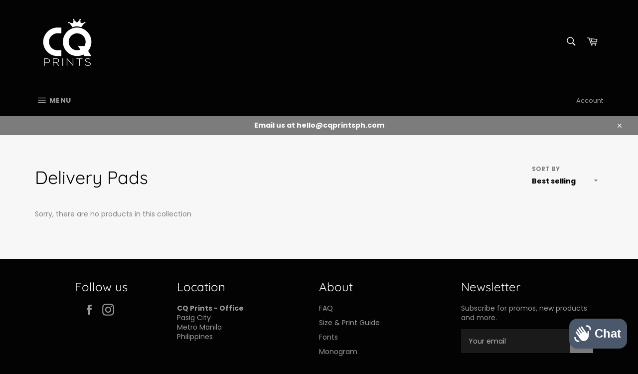

--- FILE ---
content_type: text/javascript;charset=utf-8
request_url: https://assets.cloudlift.app/api/assets/upload.js?shop=cq-prints-ph.myshopify.com
body_size: 3697
content:
window.Cloudlift = window.Cloudlift || {};window.Cloudlift.upload = { config: {"app":"upload","shop":"cq-prints-ph.myshopify.com","url":"https://cqprintsph.com","api":"https://api.cloudlift.app","assets":"https://cdn.jsdelivr.net/gh/cloudlift-app/cdn@0.14.29","mode":"prod","currencyFormats":{"moneyFormat":"₱{{amount}}","moneyWithCurrencyFormat":"₱{{amount}} PHP"},"resources":["https://cdn.jsdelivr.net/gh/cloudlift-app/cdn@0.14.29/static/app-upload.css","https://cdn.jsdelivr.net/gh/cloudlift-app/cdn@0.14.29/static/app-upload.js"],"locale":"en","i18n":{"upload.config.image.editor.color.exposure":"Exposure","upload.config.file.load.error":"Error during load","upload.config.file.size.notavailable":"Size not available","upload.config.error.required":"Please upload a file","upload.config.image.editor.crop.rotate.right":"Rotate right","upload.config.file.button.undo":"Undo","upload.config.error.fileCountMin":"Please upload at least {min} file(s)","upload.config.image.resolution.expected.min":"Minimum resolution is {minResolution}","upload.config.file.upload.error.revert":"Error during revert","upload.config.image.size.tobig":"Image is too big","upload.config.image.editor.resize.height":"Height","upload.config.error.inapp":"Upload error","upload.config.image.editor.crop.aspect.ratio":"Aspect ratio","upload.config.image.editor.button.cancel":"Cancel","upload.config.image.editor.status.error":"Error loading image…","upload.config.file.button.retry":"Retry","upload.config.error.fileCountMax":"Please upload at most {max} file(s)","upload.config.image.editor.util.markup.text":"Text","upload.config.image.ratio.expected":"Expected image ratio {ratio}","upload.config.file.button.remove":"Remove","upload.config.image.resolution.expected.max":"Maximum resolution is {maxResolution}","upload.config.error.inapp.facebook":"Please open the page outside of Facebook","upload.config.image.editor.util.markup.size":"Size","upload.config.image.size.expected.max":"Maximum size is {maxWidth} × {maxHeight}","upload.config.image.editor.util.markup.select":"Select","upload.config.file.uploading":"Uploading","upload.config.image.editor.resize.width":"Width","upload.config.image.editor.crop.flip.horizontal":"Flip horizontal","upload.config.file.link":"\uD83D\uDD17","upload.config.image.editor.status.loading":"Loading image…","upload.config.error.filePagesMin":"Please upload documents with at least {min} pages","upload.config.image.editor.status.processing":"Processing image…","upload.config.file.loading":"Loading","upload.config.file.upload.canceled":"Upload cancelled","upload.config.file.upload.cancel":"tap to cancel","upload.config.image.editor.crop.rotate.left":"Rotate left","upload.config.file.type.notallowed":"File type not allowed","upload.config.file.type.expected":"Expects {lastType}","upload.config.image.editor.util.markup":"Markup","upload.config.file.button.cancel":"Cancel","upload.config.image.editor.status.waiting":"Waiting for image…","upload.config.file.upload.retry":"tap to retry","upload.config.image.editor.resize.apply":"Apply","upload.config.image.editor.color.contrast":"Contrast","upload.config.file.size.tobig":"File is too large","upload.config.dragdrop":"Drag & Drop your files or <u>Browse</u>","upload.config.file.upload.undo":"tap to undo","upload.config.image.editor.color.saturation":"Saturation","upload.config.error.filePagesMax":"Please upload documents with at most {max} pages","upload.config.file.button.upload":"Upload","upload.config.file.size.waiting":"Waiting for size","upload.config.image.editor.util.color":"Colors","upload.config.error.inputs":"Please fill in all required input fields","upload.config.image.editor.util.markup.circle":"Circle","upload.config.image.type.notsupported":"Image type not supported","upload.config.image.editor.crop.flip.vertical":"Flip vertical","upload.config.image.size.expected.min":"Minimum size is {minWidth} × {minHeight}","upload.config.image.editor.button.reset":"Reset","upload.config.image.ratio.invalid":"Image ratio does not match","upload.config.error.ready":"Please wait for the upload to complete","upload.config.image.editor.crop.zoom":"Zoom","upload.config.file.upload.error.remove":"Error during remove","upload.config.image.editor.util.markup.remove":"Remove","upload.config.image.resolution.max":"Image resolution too high","upload.config.image.editor.util.crop":"Crop","upload.config.image.editor.color.brightness":"Brightness","upload.config.error.fileConvert":"File conversion failed","upload.config.image.editor.util.markup.draw":"Draw","upload.config.image.editor.util.resize":"Resize","upload.config.file.upload.error":"Error during upload","upload.config.image.editor.util.filter":"Filter","upload.config.file.upload.complete":"Upload complete","upload.config.error.inapp.instagram":"Please open the page outside of Instagram","upload.config.image.editor.util.markup.arrow":"Arrow","upload.config.file.size.max":"Maximum file size is {filesize}","upload.config.image.resolution.min":"Image resolution is too low","upload.config.image.editor.util.markup.square":"Square","upload.config.image.size.tosmall":"Image is too small","upload.config.file.button.abort":"Abort","upload.config.image.editor.button.confirm":"Upload"},"level":1,"version":"0.14.29","setup":true,"fields":[{"uuid":"clndkmjchkv4","required":true,"hidden":false,"field":"upload","propertyTransform":true,"fieldProperty":"properties","fieldId":"_cl-upload","fieldThumbnail":"thumbnail","fieldThumbnailPreview":true,"className":"","label":"","text":"Drag & Drop Your Files or <u>Browse</u>","selector":"","conditionMode":1,"conditions":[{"field":"product","operator":"equals","value":"own design","objects":[{"id":"4526362198131","title":"Own Design Notecard","handle":null},{"id":"4517465227379","title":"Own Design Notepad","handle":null},{"id":"6632171077747","title":"Own Design Gift Card / Sticker","handle":null}],"tags":null}],"styles":{"file-grid":"0","font-family":"-apple-system, BlinkMacSystemFont, 'Segoe UI', Roboto,\nHelvetica, Arial, sans-serif, 'Apple Color Emoji', 'Segoe UI Emoji',\n'Segoe UI Symbol'","input-order":"top","label-color":"#555","file-counter":"0","input-margin":"4.0px","buttons-color":"#fff","label-font-size":"15.0px","label-color-drop":"#555","area-border-radius":"3.0px","file-border-radius":"3.0px","label-font-size-drop":"16.0px","area-background-color":"#eee","file-background-color":"#555","buttons-background-color":"rgba(0,0,0,0.5)","upload-error-background-color":"#FF0000","upload-success-background-color":"#008000"},"theme":"default","css":"#clndkmjchkv4 .cl-hide{display:none!important}#clndkmjchkv4 .cl-upload--label{color:#555;font-size:15px;display:block}#clndkmjchkv4 .cl-upload--input-field{margin-bottom:4px}#clndkmjchkv4 .cl-upload--input{width:100%;box-sizing:border-box;padding:10px 18px;margin:0;border:1px solid #eee;border-radius:3px}#clndkmjchkv4 input[type=checkbox].cl-upload--input,#clndkmjchkv4 input[type=radio].cl-upload--input{width:1.2em;cursor:pointer}#clndkmjchkv4 input[type=radio].cl-upload--input{vertical-align:middle;margin-right:10px}#clndkmjchkv4 input[type=color].cl-upload--input{width:40px;height:40px;cursor:pointer;padding:0;border:0}#clndkmjchkv4 input[type=radio]+.cl-upload-color-rect{margin-right:10px;margin-bottom:10px}#clndkmjchkv4 input[type=radio]:checked+.cl-upload-color-rect{border:2px solid #404040}#clndkmjchkv4 .cl-upload-color-rect{width:30px;height:30px;display:inline-block;vertical-align:middle;border-radius:3px}#clndkmjchkv4 .cl-upload--invalid{border-color:#e60000}#clndkmjchkv4 .cl-upload--errors{overflow:hidden;transition:max-height 2s ease-out;max-height:0}#clndkmjchkv4 .cl-upload--errors.open{max-height:400px}#clndkmjchkv4 .cl-upload--error{text-align:center;font-size:13px;cursor:pointer;position:relative;opacity:1;font-family:-apple-system,BlinkMacSystemFont,'Segoe UI',Roboto,Helvetica,Arial,sans-serif,'Apple Color Emoji','Segoe UI Emoji','Segoe UI Symbol';box-sizing:border-box;color:#fff;background-color:#f00;padding:.3rem .7rem;margin-bottom:.7rem;border:1px solid transparent;border-color:#e60000;border-radius:3px}#clndkmjchkv4 .cl-upload--error:after{content:'x';position:absolute;right:1rem;top:.25rem}#clndkmjchkv4 .cl-upload--error.dismissed{opacity:0;transition:opacity .3s ease-out}#clndkmjchkv4 .filepond--root{font-family:-apple-system,BlinkMacSystemFont,'Segoe UI',Roboto,Helvetica,Arial,sans-serif,'Apple Color Emoji','Segoe UI Emoji','Segoe UI Symbol'}#clndkmjchkv4 .filepond--file-action-button{cursor:pointer;min-height:auto!important;height:1.625em}#clndkmjchkv4 .filepond--drop-label{color:#555}#clndkmjchkv4 .filepond--drop-label label{cursor:pointer;width:auto!important;height:auto!important;position:relative!important;color:#555!important;font-size:16px!important}#clndkmjchkv4 .filepond--drop-label u{cursor:pointer;text-decoration-color:#555}#clndkmjchkv4 .filepond--label-action{text-decoration-color:#555}#clndkmjchkv4 .filepond--panel-root{background-color:#eee!important}#clndkmjchkv4 .filepond--panel-root{border-radius:3px}#clndkmjchkv4 .filepond--item-panel,#clndkmjchkv4 .filepond--file-poster-wrapper,#clndkmjchkv4 .filepond--image-preview-wrapper{border-radius:3px}#clndkmjchkv4 .filepond--item-panel{background-color:#555!important}#clndkmjchkv4 .filepond--drip-blob{background-color:#999}#clndkmjchkv4 .filepond--file-action-button{background-color:rgba(0,0,0,0.5)}#clndkmjchkv4 .filepond--file-action-button{color:#fff}#clndkmjchkv4 .filepond--file-action-button:hover,#clndkmjchkv4 .filepond--file-action-button:focus{box-shadow:0 0 0 .125em #fff}#clndkmjchkv4 .filepond--file{color:#fff}#clndkmjchkv4 [data-filepond-item-state*='error'] .filepond--item-panel,#clndkmjchkv4 [data-filepond-item-state*='invalid'] .filepond--item-panel{background-color:#f00!important}#clndkmjchkv4 [data-filepond-item-state*='invalid'] .filepond--file{color:#fff}#clndkmjchkv4 [data-filepond-item-state='processing-complete'] .filepond--item-panel{background-color:#008000!important}#clndkmjchkv4 [data-filepond-item-state='processing-complete'] .filepond--file{color:#fff}#clndkmjchkv4 .filepond--image-preview-overlay-idle{color:rgba(34,34,34,0.8)}#clndkmjchkv4 .filepond--image-preview{background-color:#555}#clndkmjchkv4 .filepond--image-preview-overlay-success{color:#008000}#clndkmjchkv4 .filepond--image-preview-overlay-failure{color:#f00}","fileMimeTypes":["image/*","application/pdf","application/msword","application/vnd.openxmlformats-officedocument.wordprocessingml.document","application/zip"],"fileMimeTypesValidate":true,"fileSizeMaxPlan":10,"fileMultiple":true,"fileCountMin":0,"fileCountMax":10,"fileCounter":false,"fileQuantity":false,"fileFetch":true,"fileSubmitRemove":true,"fileSubmitClear":false,"fileName":false,"fileGrid":false,"imagePreview":false,"imageSizeValidate":false,"imageThumbnail":false,"imageThumbnailWidth":500,"imageThumbnailHeight":500,"convert":false,"convertInfo":false,"convertInfoPagesQuantity":false,"convertInfoLengthQuantity":false,"pdfMultiPage":false,"pdfTransparent":false,"serverTransform":false,"imageOriginal":false,"imageEditor":false,"imageEditorOpen":true,"imageEditorCropRestrict":false,"imageEditorCropRatios":[{"label":"Free","value":""},{"label":"Portrait","value":"3:2"},{"label":"Square","value":"1:1"},{"label":"Landscape","value":"4:3"}],"imageEditorUtils":[],"imageEditorPintura":false,"inputFields":[],"variantConfigs":[],"variantConfig":false}],"extensions":""}};loadjs=function(){var a=function(){},c={},u={},f={};function o(e,n){if(e){var t=f[e];if(u[e]=n,t)for(;t.length;)t[0](e,n),t.splice(0,1)}}function l(e,n){e.call&&(e={success:e}),n.length?(e.error||a)(n):(e.success||a)(e)}function h(t,r,s,i){var c,o,e=document,n=s.async,u=(s.numRetries||0)+1,f=s.before||a,l=t.replace(/^(css|img)!/,"");i=i||0,/(^css!|\.css$)/.test(t)?((o=e.createElement("link")).rel="stylesheet",o.href=l,(c="hideFocus"in o)&&o.relList&&(c=0,o.rel="preload",o.as="style")):/(^img!|\.(png|gif|jpg|svg)$)/.test(t)?(o=e.createElement("img")).src=l:((o=e.createElement("script")).src=t,o.async=void 0===n||n),!(o.onload=o.onerror=o.onbeforeload=function(e){var n=e.type[0];if(c)try{o.sheet.cssText.length||(n="e")}catch(e){18!=e.code&&(n="e")}if("e"==n){if((i+=1)<u)return h(t,r,s,i)}else if("preload"==o.rel&&"style"==o.as)return o.rel="stylesheet";r(t,n,e.defaultPrevented)})!==f(t,o)&&e.head.appendChild(o)}function t(e,n,t){var r,s;if(n&&n.trim&&(r=n),s=(r?t:n)||{},r){if(r in c)throw"LoadJS";c[r]=!0}function i(n,t){!function(e,r,n){var t,s,i=(e=e.push?e:[e]).length,c=i,o=[];for(t=function(e,n,t){if("e"==n&&o.push(e),"b"==n){if(!t)return;o.push(e)}--i||r(o)},s=0;s<c;s++)h(e[s],t,n)}(e,function(e){l(s,e),n&&l({success:n,error:t},e),o(r,e)},s)}if(s.returnPromise)return new Promise(i);i()}return t.ready=function(e,n){return function(e,t){e=e.push?e:[e];var n,r,s,i=[],c=e.length,o=c;for(n=function(e,n){n.length&&i.push(e),--o||t(i)};c--;)r=e[c],(s=u[r])?n(r,s):(f[r]=f[r]||[]).push(n)}(e,function(e){l(n,e)}),t},t.done=function(e){o(e,[])},t.reset=function(){c={},u={},f={}},t.isDefined=function(e){return e in c},t}();!function(e){loadjs(e.resources,"assets",{success:function(){var n,t="cloudlift."+e.app+".ready";"function"==typeof Event?n=new Event(t):(n=document.createEvent("Event")).initEvent(t,!0,!0),window.dispatchEvent(n)},error:function(e){console.error("failed to load assets",e)}})}(window.Cloudlift.upload.config);